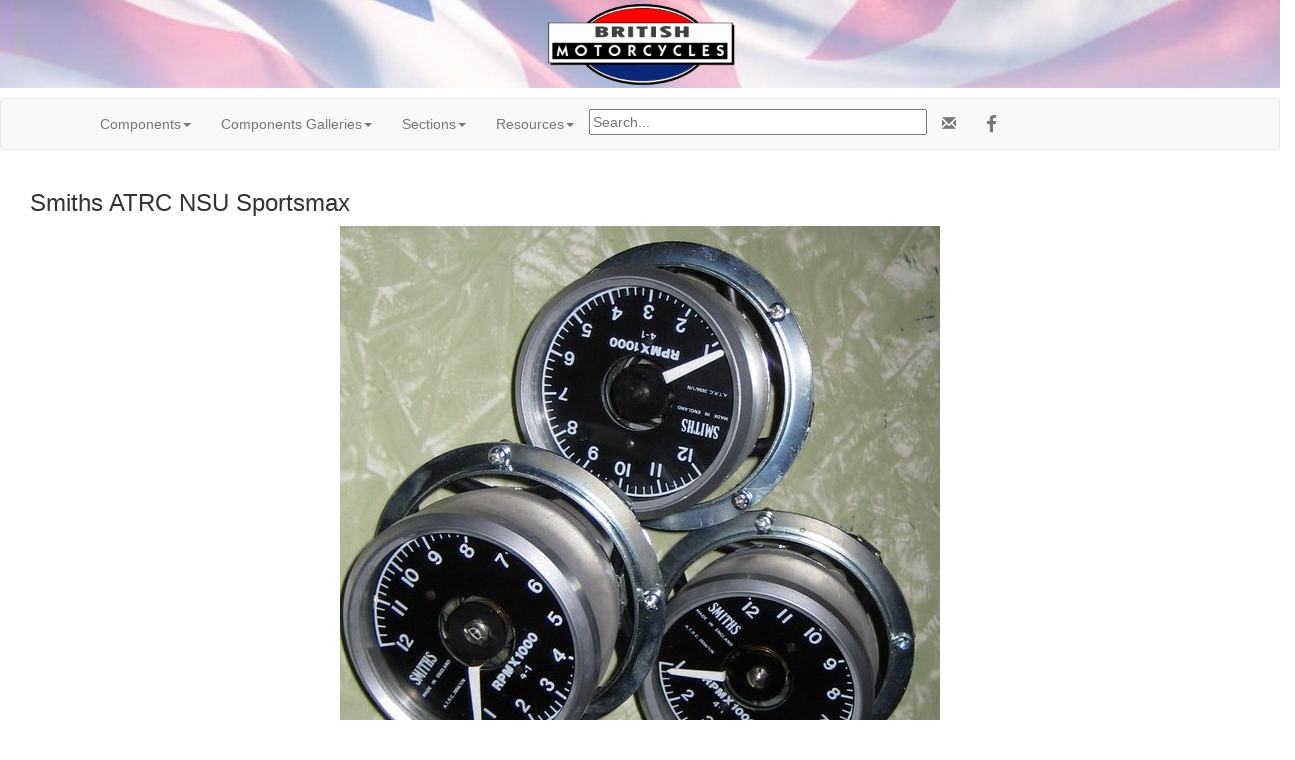

--- FILE ---
content_type: text/html; charset=UTF-8
request_url: https://cybermotorcycle.com/gallery/smiths/Smiths-ATRC-NSU-Sportsmax-tachometers-1-VBG.htm
body_size: 23674
content:
<!DOCTYPE html>
<html lang="en">
<head>
<meta charset="UTF-8">
<meta name="viewport" content="width=device-width, initial-scale=1.0, minimum-scale=1.0" />
<meta name="Description" content="Classic European Motorcycle Components - Seats, Electrics, Tyres, Wheels, Forks..." />
<!-- OG -->
<meta property="og:title" content="Smiths ATRC NSU Sportsmax" />
<meta property="og:description" content="Vintage &amp; Classic European Motorcycle Components - Seats, Electrics, Tyres, Wheels, Forks etd | Sheldon's EMU" />
<meta property="og:url" content="https://cybermotorcycle.com/gallery/smiths/Smiths-ATRC-NSU-Sportsmax-tachometers-1-VBG.htm">
<meta property="og:image" content="https://cybermotorcycle.com/gallery/smiths/images/Smiths-ATRC-NSU-Sportsmax-tachometers-1-VBG.jpg">
<meta property="og:site_name" content="Classic Motorcycles by Sheldon's Emu">
<meta property="fb:app_id" content="1548902428708768"><!-- /OG -->

<title>Smiths ATRC NSU Sportsmax</title>
<link REL="SHORTCUT ICON" HREF="/favicon.ico">
<link rel="stylesheet" href="/scripts/css/emu-style-v8r.css">
<link rel="stylesheet" href="/scripts/css/sm-v9.css">
<link rel="stylesheet" href="/scripts/css/bootstrap-template.css">
<!-- Bootstrap core CSS -->
<link href="https://maxcdn.bootstrapcdn.com/bootstrap/3.3.6/css/bootstrap.min.css" rel="stylesheet">
<link rel="stylesheet" href="https://maxcdn.bootstrapcdn.com/font-awesome/4.4.0/css/font-awesome.min.css">
<!-- Yamm3 CSS -->
<link href="/scripts/css/yamm/yamm.css" rel="stylesheet">
<!-- JS -->
<script src='https://code.jquery.com/jquery-2.2.4.min.js'></script>

<script type="text/javascript">
function gotonewpage(what) {
  value = what.options[what.selectedIndex].value;
  if (value == "") return;
  window.location.href = value;
}

</script>

</head>
<body>

<!-- HEADER --><style>
.header-british {
    height: 100%;
    width: 100%;

    background: white; /* NRQ; For browsers that do not support gradients */
    background: url(/includes/content/headers/img/header-bg-british-1200.jpg) no-repeat;
    background-position: center;
    background-size: cover;
    -webkit-background-size: cover;
    -moz-background-size: cover;
  }
</style>
<div class="header-british">
<p class="text-center">
<img SRC="/includes/content/headers/img/British-300.png" ALT="British"  title="British Motorcycles" style="margin: auto; width:100%; max-width:200px; height:auto;">
 </div><!-- /header -->
<!-- /HEADER -->
<!-- TOPMENU --><!--ZOOMSTOP-->
   <!-- navbar -->
        <div class="navbar navbar-default yamm">
      <div class="container">
        <div class="navbar-header">
          <button type="button" data-toggle="collapse" data-target="#navbar-collapse-1" class="navbar-toggle"></button>
        </div>
        <div id="navbar-collapse-1" class="navbar-collapse collapse">
          <ul class="nav navbar-nav">
            <!-- Main -->
            <li class="dropdown"><a href="#" data-toggle="dropdown" class="dropdown-toggle">Components<b class="caret"></b></a>
              <ul role="menu" class="dropdown-menu">
  <li class="dropdown-submenu">
    <a tabindex="-1" href="#">Components</a>

    <ul class="dropdown-menu">
<li><a href="/components/" title="">Index</a></li>
<li><a href="/components/badges-logos.htm" class="" title="">Badges & Logos</a></li>
<li><a href="/marques/bowden/bowden-cable.htm" class="" title="">Bowden Cable</a></li>
<li><a href="/components/brampton-brothers.htm" class="" title="">Brampton Brothers</a></li>
<li><a href="/components/brakes.htm" class="" title="">Brakes</a></li>
<li><a href="/components/chains-sprockets.htm" class="" title="">Chains &amp; Sprockets</a></li>
<li><a href="/components/exhausts.htm" class="" title="">Exhausts</a></li>
<li><a href="/components/fuels.htm" class="" title="Gas, Petrol, Alcohol Fuels">Fuels</a></li>
<li><a href="/components/gam.htm" class="" title="GAM, St Etienne">G.A.M. Frames</a></li>
<li><a href="/components/grimeca.htm" class="" title="">Grimeca Brakes</a></li>
<li><a href="/components/locks-keys.htm" class="" title="Ignition Switches">Locks and Keys</a></li>
<li><a href="/components/paint.htm" class="" title="">Paintwork</a></li>
<li><a href="/marques/ti/reynolds-tube-co.htm" class="" title="">Reynolds</a></li>
<li><a href="/components/seats.htm" class="" title="Seats &amp; Saddles">Seats &amp; Saddles</a></li>
<li><a href="/components/smiths.htm" class="" title="">Smiths Instruments</a></li>
<li><a href="/components/scale-models.htm" class="" title="">Scale Models</a></li>
<li><a href="/marques/starley/starley-1921.htm" class="" title="Starley Disc Wheels">Starley Disc Wheels</a></li>
<li><a href="/components/premix.htm" class="" title="">Two-stroke Fuel</a></li>
<li><a href="/components/wd40.htm" class="" title="">WD40 (archive)</a></li>

	</ul>
	</li>

  <li class="dropdown-submenu">
    <a tabindex="-1" href="#">Carburettors</a>

    <ul class="dropdown-menu">
<li><a href="/components/carburettors.htm" class="" title="">Carburettors</a></li>
<li><a href="/components/amal.htm" class="" title="">Amal</a></li>
<li><a href="/components/amac.htm" class="" title="">Amac</a></li>
<li><a href="/components/b-and-b.htm" class="" title="">B and B</a></li>
<li><a href="/marques/binks/" title="">Binks</a></li>
<li><a href="/components/dellorto.htm" class="" title="">Dellorto</a></li>
<li><a href="/components/longuemare.htm" class="" title="">Longuemare</a></li>
<li><a href="/components/senspray.htm" class="" title="">Senspray</a></li>
<li><a href="/marques/weslake/wex.htm" class="" title="">Wex</a></li>
<li><a href="/components/zenith-carburetter-co.htm" class="" title="Zenith-Carburetter-Co">Zenith</a></li>
<li><a href="/marques/moto-guzzi/moto-guzzi-carburettors.htm" title="">Moto Guzzi Carburettors</a></li>
	</ul>
	</li>
  <li class="dropdown-submenu">
    <a tabindex="-1" href="#">Dealers &amp; Distributors</a>
    <ul class="dropdown-menu">
<li><a href="/marques/dealers.htm" title="MC Stores">Motorcycle Dealers</a></li>
<li><a href="/marques/british-dealers.htm" title="UK MC Stores">Dealers UK</a></li>
<li><a href="/marques/anz-dealers.htm" title="">Dealers Australia</a></li>
<li><a href="/articles/melbourne-show-1924.htm" title="">Dealers AU 1924</a></li>
<li><a href="/marques/nz-dealers.htm" class="" title="Motorcycle Dealers NZ">Dealers NZ</a></li>
<li><a href="/marques/british/pride-and-clarke.htm" class="" title="">Pride and Clarke</a></li>
<li><a href="/marques/gamages/" class="" title="">Gamages Motorcycles</a></li>
<li><a href="/marques/gamages/benetfink.htm" class="" title="">Benetfink and Co</a></li>
<li><a href="/archives/motoparilla/cosmo-dealers.htm" class="" title="Cosmopolitan Parilla">Cosmopolitan USA</a></li>
<li><a href="/gallery/dealers/" title="Gallery">Dealers Gallery</a></li>
<li><a href="/gallery/dealers-france/" title="Gallery">French Dealers Gallery</a></li>
	</ul>
	</li>

  <li class="dropdown-submenu">
    <a tabindex="-1" href="#">Electrics</a>
    <ul class="dropdown-menu">
<li><a href="/components/electrics.htm" class="" title="">Electrical Components</a></li>
<li><a href="/gallery/electrics/" title="">Electrics Gallery</a></li>
<li><a href="/archives/bsa-super-rocket/maggie.htm" class="" title="Magneto">Magneto Tips</a></li>
<li><a href="/components/bosch.htm" class="" title="Bosch (UK)">Bosch</a></li>
<li><a href="/archives/monark-ianderss/bosch.htm" class="" title="">Bosch for Monark</a></li>
<li><a href="/components/cav.htm" class="" title="">C. A. Vandervell and Co (CAV)</a></li>
<li><a href="/components/chloride-batteries.htm" class="" title="">Chloride Batteries</a></li>
<li><a href="/components/clear-hooters.htm" class="" title="">Clear Hooters</a></li>
<li><a href="/components/eic.htm" class="" title="">EIC</a></li>
<li><a href="/components/fellows-magneto-co.htm" class="" title="">Fellows Magneto Co</a></li>
<li><a href="/components/lucas.htm" class="" title="Lucas Electrics">Lucas</a></li>
<li><a href="/archives/bsa-super-rocket/generator-advice.htm" class="" title="">Lucas Generator Tips</a></li>
<li><a href="/components/miller-co.htm" class="" title="">Miller</a></li>
<li><a href="/components/motoplat.htm" class="" title="Motoplat">Motoplat</a></li>
<li><a href="/components/rotax-uk.htm" class="" title="">Rotax</a></li>
<li><a href="/components/runbaken.htm" class="" title="Electric Scooters">Runbaken</a></li>
<li><a href="/components/siba-electric.htm" class="" title="Siba Electric">Siba</a></li>
<li><a href="/archives/bsa-a10/ktec.htm" class="" title="">K-Tec 6V Regulator</a></li>
<li><a href="/archives/bsa-a10/poorman.htm" class="" title="">BSA A10 Elec. Ignition</a></li>
	</ul></li>

  <li class="dropdown-submenu">
    <a tabindex="-1" href="#">Engines</a>
    <ul class="dropdown-menu">
<li><a href="/components/engines.htm">Engines</a><li>
<li><a href="/components/engines-fourstroke-basics.htm" class="" title="">Four-stroke Basics</a></li>
<li><a href="/components/desmo-systems.htm" class="" title="Desmodromic">Desmo Systems</a></li>
<li><a href="/components/engines-ho-twins.htm" class="" title="HO Twins">Flat Twin Engines</a></li>
	</ul>
	</li>

  <li class="dropdown-submenu">
    <a tabindex="-1" href="#">Frames</a>

    <ul class="dropdown-menu">
<li><a href="/marques/british/dresda.htm" class="" title="">Dresda</a></li>
<li><a href="/marques/british/dunstall.htm" class="" title="">Dunstall</a></li>
<li><a href="/components/gam.htm" class="" title="GAM, St Etienne">G.A.M. Frames</a></li>
<li><a href="/marques/german/munch.htm" class="" title="">Munch</a></li>
<li><a href="/marques/rickman/" class="" title="">Rickman</a></li>
<li><a href="/components/schwingen.htm" class="" title="Frame Kits">Schwingen</a></li>
<li><a href="/marques/british/seeley.htm" class="" title="">Seeley</a></li>
<li><a href="/marques/british/stitt.htm" class="" title="">Stitt</a></li>
<li><a href="/components/triton.htm" class="" title="">Triton</a></li>
<li><a href="/marques/italian/verlicchi.htm" class="" title="">Verlicchi</a></li>
<li><a href="/marques/british-marques-uvw.htm#Whitlock" class="" title="Whitlock 1960s">Whitlock</a></li>
	</ul>
	</li>

  <li class="dropdown-submenu">
    <a tabindex="-1" href="#">Gearboxes</a>
    <ul class="dropdown-menu">
<li><a href="/components/gearboxes.htm" class="" title="">Gearboxes</a></li>
<li><a href="/components/albion.htm" class="" title="">Albion</a></li>
<li><a href="/components/burman.htm" class="" title="">Burman</a></li>
<li><a href="/marques/french/bozier.htm" class="" title="">Bozier</a></li>
<li><a href="/components/jardine.htm" class="" title="">Jardine</a></li>
<li><a href="/marques/wall/roc-gearbox.htm" class="" title="">Roc</a></li>
<li><a href="/marques/rudge/rudge-1922-four-speed-gearbox.htm" class="" title="1922 Four-Speed Box">Rudge 4-Speed</a></li>
<li><a href="/marques/french/staub.htm" class="" title="">Staub</a></li>

	</ul>
	</li>

  <li class="dropdown-submenu">
    <a tabindex="-1" href="#">Seats &amp; Saddles</a>
    <ul class="dropdown-menu">
<li><a href="/components/seats.htm" class="" title="">Seats &amp; Saddles</a></li>
<li><a href="/components/aquila.htm" class="" title="">Aquila Seats</a></li>
<li><a href="/components/brooks.htm" class="" title="Brooks">Brooks Saddles</a></li>
<li><a href="/components/middlemores-coventry.htm" class="" title="Middlemores">Middlemores Saddles</a></li>
<li><a href="/components/tan-sad.htm" class="" title="">Tan-Sad Saddles</a></li>
	</ul>
	</li>

  <li class="dropdown-submenu">
    <a tabindex="-1" href="#">Suspension</a>
    <ul class="dropdown-menu">
<li><a href="/components/suspension.htm" class="" title="">Suspension</a></li>
<li><a href="/components/brampton-brothers.htm" class="" title="">Brampton Forks</a></li>
<li><a href="/components/dowty.htm" class="" title="">Dowty Forks</a></li>
<li><a href="/components/druid-forks.htm" class="" title="">Druid Forks</a></li>
<li><a href="/components/girling.htm" class="" title="">Girling Suspension</a></li>
<li><a href="/components/marzocchi.htm" class="" title="">Marzocchi</a></li>
<li><a href="/marques/victory/victory-1921.htm" class="" title="Victory of Belgium">Victory Spring Frames</a></li>
<li><a href="/components/webb-forks.htm" class="" title="">Webb Forks</a></li>
<li><a href="/archives/britten/art3.html" title="">Motorcycle Suspension Systems</a></li>

	</ul>
	</li>

  <li class="dropdown-submenu">
    <a tabindex="-1" href="#">Technical Topics</a>
    <ul class="dropdown-menu">
<li><a href="/components/books-manuals.htm" class="" title="">Books & Manuals</a></li>
<li><a href="/components/paperwork.htm" class="" title="">Paperwork</a></li>
<li><a href="/components/bma.htm" class="" title="">BMA</a></li>
<li><a href="/components/vintage-veteran-classic.htm" class="" title="">Vintage &amp; Classic Classes</a></li>

	</ul>
	</li>

  <li class="dropdown-submenu">
    <a tabindex="-1" href="#">Wheels &amp; Tyres</a>
    <ul class="dropdown-menu">
<li><a href="/components/tyres.htm" class="" title="">Tyres</a></li>
<li><a href="/components/pirelli.htm" class="" title="">Pirelli</a></li>
<li><a href="/components/dunlop.htm" class="" title="">Dunlop</a></li>
<li><a href="/components/wheels.htm" class="" title="">Wheels</a></li>
<li><a href="/archives/bsa-super-rocket/rimsize.htm" class="" title="">WM Rim Sizes</a></li>
	</ul>
	</li>

              </ul>
            </li>

            <!-- Galleries dropdown -->
            <li class="dropdown"><a href="#" data-toggle="dropdown" class="dropdown-toggle">Components Galleries<b class="caret"></b></a>
              <ul role="menu" class="dropdown-menu">

<li><a href="/gallery/components/" title="">Components</a></li>
<li><a href="/gallery/binks-carburettors/" title="Binks Carburettors Gallery">Binks Carburettors</a></li>
<li><a href="/gallery/brooks/" title="Brooks">Brooks Saddles</a></li>
<li><a href="/gallery/burman/" title="">Burman Gearboxes</a></li>
<li><a href="/gallery/carburettors/" title="">Carburettors</a></li>
<li><a href="/gallery/cicca/" title="">Cicca French Lamps &amp; Horns</a></li>
<li><a href="/gallery/dealers/" title="">Dealers</a></li>
<li><a href="/gallery/electrics/" title="">Electrical Components</a></li>
<li><a href="/gallery/engines/" title="Motorcycle Engines">Engines</a></li>
<li><a href="/gallery/helmets/" title="">Helmets &amp; Goggles</a></li>
<li><a href="/gallery/instruments/" title="">Instruments</a></li>
<li><a href="/gallery/smiths/" title="">Instruments Smiths</a></li>
<li><a href="/gallery/toys/" title="">Motorcycle Toys</a></li>
			</ul>
		</li>

            <!-- Sections dropdown -->
            <li class="dropdown"><a href="#" data-toggle="dropdown" class="dropdown-toggle">Sections<b class="caret"></b></a>
              <ul role="menu" class="dropdown-menu">
  <li><a href="/components/">Components Index</a><li>

  <li><a href="/sitemap.htm">Sitemap</a><li>
                <li class="divider"></li>
	<li><a href="/components/books-manuals.htm" class="" title="">Books & Manuals</a></li>
<li><a href="/contributors/" title="Contributors">Contributors</a></li>
<li><a href="/components/" title="">Components</a></li>
<li><a href="/archives/" title="">MIA Site Archives</a></li>
              </ul>
            </li>


<!-- Accordion -->
<li><!-- Accordion --><li class="dropdown"><a href="#" data-toggle="dropdown" class="dropdown-toggle">Resources<b class="caret"></b></a>
<div class="dropdown-menu">
<div class="yamm-content">
<div class="row">
<div id="accordion" class="panel-group">
<!-- panel --><div class="panel panel-default">
<div class="panel-heading">
<h4 class="panel-title"><a data-toggle="collapse" data-parent="#accordion" href="#collapseTrans">Translate</a></h4>
</div>
<div id="collapseTrans" class="panel-collapse collapse">
<div class="panel-body">
<div id="google_translate_element"></div>
<script>
function googleTranslateElementInit() {
  new google.translate.TranslateElement({pageLanguage: 'en'}, 'google_translate_element');
}
</script>
<script src="//translate.google.com/translate_a/element.js?cb=googleTranslateElementInit"></script></div></div></div>
<!-- /panel --><!-- panel -->
<div class="panel panel-default">
<div class="panel-heading">
<h4 class="panel-title"><a data-toggle="collapse" data-parent="#accordion" href="#collapseThree">Scam Warning</a></h4>
</div>
<div id="collapseThree" class="panel-collapse collapse">
<div class="panel-body">
<!--googleoff: all-->
<p class="text-danger">Buying or selling? Beware of fraud.
</p>
<br>
<b><a href="/articles/fraud-theft.htm">More Information...</a></b>

<!--googleon: index-->
</div></div></div>
<!-- /panel -->
</div></div></div></div><!-- /dropdown-menu --><!-- /Accordion --></li>

<li><div class="vertalign">
<p><form method="get" action="/search_template.html" id="search">
  <input name="zoom_query" type="text" size="40" placeholder="Search...">
</form>
</div>		</li>
		<li>
<!-- social media icons -->
<ul class="nav navbar-nav navbar-right social">
	<li><a href="https://fb.com/ClassicMotorcycles" rel="nofollow" target="_blank"><span class="fa fa-lg fa-facebook"></span></a></li>
</ul>
<!-- contact -->
<ul class="nav navbar-nav navbar-right social">
	<li><a href="https://cybermotorcycle.com/euro/contact.htm"><span class="glyphicon glyphicon-envelope"></span></a></li>
</ul>


		</li>
        </ul>
	</div>
  </div>
</div><!-- /navbar --><!--ZOOMRESTART-->

<!-- /TOPMENU -->
<div class="container-fluid">
<div class="col-xs-12">
<h3 class="center">Smiths ATRC NSU Sportsmax</h3>


<div id="printable" class="center-block" style="display:table;">
<img src="images/Smiths-ATRC-NSU-Sportsmax-tachometers-1-VBG.jpg" alt="Smiths-ATRC-NSU-Sportsmax-tachometers-1-VBG.jpg" title="Smiths-ATRC-NSU-Sportsmax-tachometers-1-VBG.jpg" width="600" height="608" border="0" class="imgborder" style="max-width:100%;height:auto;">
	<div style="display:table-caption;caption-side:bottom;">
<div class="imagetitle">Image courtesy <a href="/contributors/velobanjogent.htm">Velobanjogent </a>
<p><a href="https://cybermotorcycle.com/components/smiths.htm" class="" title="">Smiths Instruments</a></div>
	</div><!-- /caption -->
</div>
<!-- BeginNavigationBottom -->
    <style>
.center-block{
    text-align: center;
}
a{ text-decoration: none !important}
</style>
<p><br></p>
<!-- BeginNavigationGroup -->
    <div class="row">
<div class="center-block" style="width:440px;">
    <!-- BeginNavigationElement --><a href="Smiths-1945-1206-p06.htm" class="navigationtext">&lt; Prev</a><!-- EndNavigationElement -->
    <!-- BeginNavigationElement --><a href="Smiths-ATRC-tachometers-KTT-15000rpm-scale-1-VBG.htm" class="navigationtext">Next &gt;</a><!-- EndNavigationElement -->
    <!-- BeginNavigationElement --><a href="index.htm" class="navigationtext">Index</a><!-- EndNavigationElement -->
	    </div><!-- /block -->
    </div><!-- /row -->
<!-- EndNavigationGroup --><!-- BeginNavigationGroup --><!--ZOOMSTOP-->
<div class="center-block" style="display:table;">
    <!-- BeginNavigationElement --><form style="margin-bottom:0;" name="form1" action=""><select name="imagelist" class="imagequicklist" onchange="gotonewpage(this)">
  <option value="Smiths-1923c.htm">Smiths Accessories circa 1923</option>
  <option value="Smiths-1945-1206-p06.htm">Smiths of England 1945</option>
  <option selected="selected" value="Smiths-ATRC-NSU-Sportsmax-tachometers-1-VBG.htm">Smiths ATRC NSU Sportsmax</option>
  <option value="Smiths-ATRC-tachometers-KTT-15000rpm-scale-1-VBG.htm">Smiths ATRC Tachometer KTT</option>
  <option value="Smiths-Instruments-1935-1205-Adv-02.htm">Smith's Instruments 1935</option>
  <option value="Smiths-logo-1946-to-mid-1950s-VBG.htm">Smiths M.A. Made in England</option>
  <option value="Smiths-logo-pre-1939-VBG.htm">Smiths logo pre 1939</option>
  <option value="Smiths-Tachometer-drive-gearbox-bronze-body-type-70549-1-VBG.htm">Smiths Tachometer Gearbox</option>
  <option value="Smiths-Tachometer-drive-gearbox-diecast-body-type-BG1508-1-VBG.htm">Smiths Tachometer Drive</option>
  <option value="Smiths-Tachometer-drive-gearbox-diecast-body-type-BG1508-and-ball-race-BG1507-1-VBG.htm">Smiths Tacho Drives</option>
</select></form><!-- EndNavigationElement -->
    </div><!-- /block -->
<!--ZOOMRESTART--><!-- EndNavigationGroup -->






<!-- EndNavigationBottom -->

<p>
</div><!-- /col-sm-* etc -->
</div><!-- /container-fluid -->
<hr class="style-two">
<!-- LG --><!-- ADF --><div class="text-center">
<script async src="https://pagead2.googlesyndication.com/pagead/js/adsbygoogle.js?client=ca-pub-9359644410981211"
     crossorigin="anonymous"></script>
<!-- Responsive2108 -->
<ins class="adsbygoogle"
     style="display:block"
     data-ad-client="ca-pub-9359644410981211"
     data-ad-slot="2036589217"
     data-ad-format="auto"
     data-full-width-responsive="true"></ins>
<script>
     (adsbygoogle = window.adsbygoogle || []).push({});
</script>
</div>
<!-- called by logoblock --><!-- /ADF -->
<p><!--ZOOMSTOP-->
	<div class="row">
	<div class="col-sm-6">
	<div class="text-center">
<div class="hidden-xs">

<a href="https://dropbears.com/books/motorcycles/british_motorcycles.htm" target="_blank">
<img SRC="/includes/content/img/books/norton-commando-duckworth.jpg" ALT="British Motorcycle Books" style="max-width:125px;height:auto;"></a>
<br><a href="https://dropbears.com/books/motorcycles/british_motorcycles.htm" target="_blank" title="">British Motorcycle Books</a>
<br><small>
<a href="https://www.facebook.com/reel/1186254686618699" target="_blank" title="">Billionaires Are Actually Good</a>
</small></div><!-- /hidden -->	</div></div>
	<div class="col-sm-6">
<p class="text-center">
<a href="/components/smiths.htm"><img class="size-90 wp-image-2722" src="/includes/content/headers/img/uk-flag-svg.svg" alt="British Motorcycle Manufacturers" style="max-width:100%;height:auto;"></a>
<br><a href="/components/smiths.htm" class="teal">Smiths Motorcycle Instruments</a>
</div></div><!--ZOOMRESTART--><!-- /LG -->
<!-- FOOTER --><footer class="container-fluid text-center">
<img SRC="/includes/content/headers/img/emu-16.png" alt="emu" height=16 width=16> Sheldon's EMU &copy; 2004-2026</footer>
<!-- /FOOTER -->
<script src="https://maxcdn.bootstrapcdn.com/bootstrap/3.3.6/js/bootstrap.min.js"></script>
<!-- FancyBox main JS and CSS files -->
<script src="/scripts/js/fancybox/source/jquery.fancybox.js?v=2.1.5"></script>
			<!-- 3.3.5/jquery.fancybox.js won't work 1805 -->
<link rel="stylesheet" type="text/css" href="/scripts/js/fancybox/source/jquery.fancybox.css?v=2.1.5" media="screen">
		<!-- 3.3.5/jquery.fancybox.css won't work -->
	<script>
		$(document).ready(function() {
			/*
			 *  Simple image gallery. Uses default settings
			 */

			$('.fancybox').fancybox();

			/*
			 *  Different effects
			 */
			// Set custom style, close if clicked, change title type and overlay color
			$(".fancybox-effects-c").fancybox({
				wrapCSS    : 'fancybox-custom',
				closeClick : true,

				openEffect : 'none',

				helpers : {
					title : {
						type : 'inside'
					},
					overlay : {
						css : {
							'background' : 'rgba(238,238,238,0.85)'
						}
					}
				}
			});
		});
	</script><script src="/scripts/js/external.js"></script>
<script src="/scripts/ga.js"></script>
	<!-- YAMM3 -->
<script>
$(document).on('click', '.yamm .dropdown-menu', function(e) {
  e.stopPropagation()
})
</script>
	<!-- POPOVER 1710 -->
<script>
$("[data-toggle=popover]").each(function(i, obj) {

$(this).popover({
  html: true,
  content: function() {
    var id = $(this).attr('id')
    return $('#popover-content-' + id).html();
  }
});
});
</script></body>
</html>


--- FILE ---
content_type: text/html; charset=utf-8
request_url: https://www.google.com/recaptcha/api2/aframe
body_size: 269
content:
<!DOCTYPE HTML><html><head><meta http-equiv="content-type" content="text/html; charset=UTF-8"></head><body><script nonce="uXBe0nVFjArVNSUW9BIO6Q">/** Anti-fraud and anti-abuse applications only. See google.com/recaptcha */ try{var clients={'sodar':'https://pagead2.googlesyndication.com/pagead/sodar?'};window.addEventListener("message",function(a){try{if(a.source===window.parent){var b=JSON.parse(a.data);var c=clients[b['id']];if(c){var d=document.createElement('img');d.src=c+b['params']+'&rc='+(localStorage.getItem("rc::a")?sessionStorage.getItem("rc::b"):"");window.document.body.appendChild(d);sessionStorage.setItem("rc::e",parseInt(sessionStorage.getItem("rc::e")||0)+1);localStorage.setItem("rc::h",'1768913202061');}}}catch(b){}});window.parent.postMessage("_grecaptcha_ready", "*");}catch(b){}</script></body></html>

--- FILE ---
content_type: image/svg+xml
request_url: https://cybermotorcycle.com/includes/content/headers/img/uk-flag-svg.svg
body_size: 872
content:
<svg xmlns="http://www.w3.org/2000/svg" viewBox="0 0 600 300"><g fill-rule="evenodd"><path fill="#002b7f" stroke-width="1.6" d="m0 0h600v300h-600z"/><g fill="#fff"><g transform="matrix(1.6 0 0 1.6-200-783.78)"><path d="m125 677.36h41.925l333.07-166.54v-20.962h-41.925l-333.07 166.54v20.962"/><path d="m500 677.36h-41.925l-333.07-166.54v-20.962h41.925l333.07 166.54v20.962"/></g><g stroke-width="1.6"><path d="m250 0h100v300h-100z"/><path d="m0 100h600v100h-600z"/></g></g><g fill="#ce1126"><g stroke-width="1.6"><path d="m0 120h600v60h-600z"/><path d="m270 0h60v300h-60z"/></g><g transform="matrix(1.6 0 0 1.6-200-783.78)"><path d="m125 677.36h27.95l125-62.5h-27.95l-125 62.5"/><path d="m347.05 552.36h27.95l125-62.5h-27.95l-125 62.5"/><path d="m500 677.36v-13.975l-97.05-48.52h-27.95l125 62.5"/><path d="m125 489.86v13.975l97.05 48.52h27.95l-125-62.5"/></g></g></g></svg>